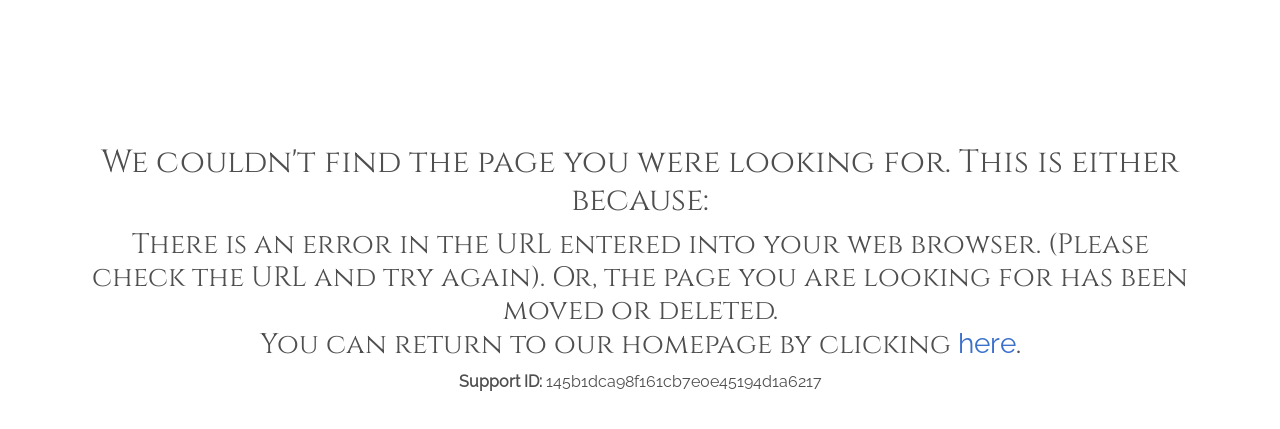

--- FILE ---
content_type: text/html; charset=utf-8
request_url: https://www.wreathsacrossamerica.org/remembrance-tree-program
body_size: 889
content:
<!DOCTYPE html>
<html lang="en">
<head>
    <base href="/">
    <meta charset="utf-8" />
    <meta name="viewport" content="width=device-width, initial-scale=1.0" />
    <title>Not Found - Wreaths Across America</title>
    <link rel="apple-touch-icon" sizes="180x180" href="/asset/favicon/apple-touch-icon.png">
    <link rel="icon" type="image/png" sizes="32x32" href="/asset/favicon/favicon-32x32.png">
    <link rel="icon" type="image/png" sizes="16x16" href="/asset/favicon/favicon-16x16.png">
    <!-- Material Icons -->
    <link href="https://fonts.googleapis.com/icon?family=Material+Icons" rel="stylesheet" />
    <link rel="stylesheet" href="/css/waa.css?v=QMMXextMTOKspkZWwneQjwmXN4g" />
</head>
<body>
    <main class="pt-5 mt-5">
        
<div class="container text-center mt-4">
    <h2 class="pt-4">We couldn't find the page you were looking for. This is either because:</h2>
    <h3 calss="pt-2">
        There is an error in the URL entered into your web browser. (Please check the URL and try again). Or, the page you are looking for has been moved or deleted.<br>
        You can return to our homepage by clicking <a href="/">here</a>.
    </h3>
    <p><strong>Support ID:</strong> 145b1dca98f161cb7e0e45194d1a6217</p>
</div>

    </main>
</body>
</html>
